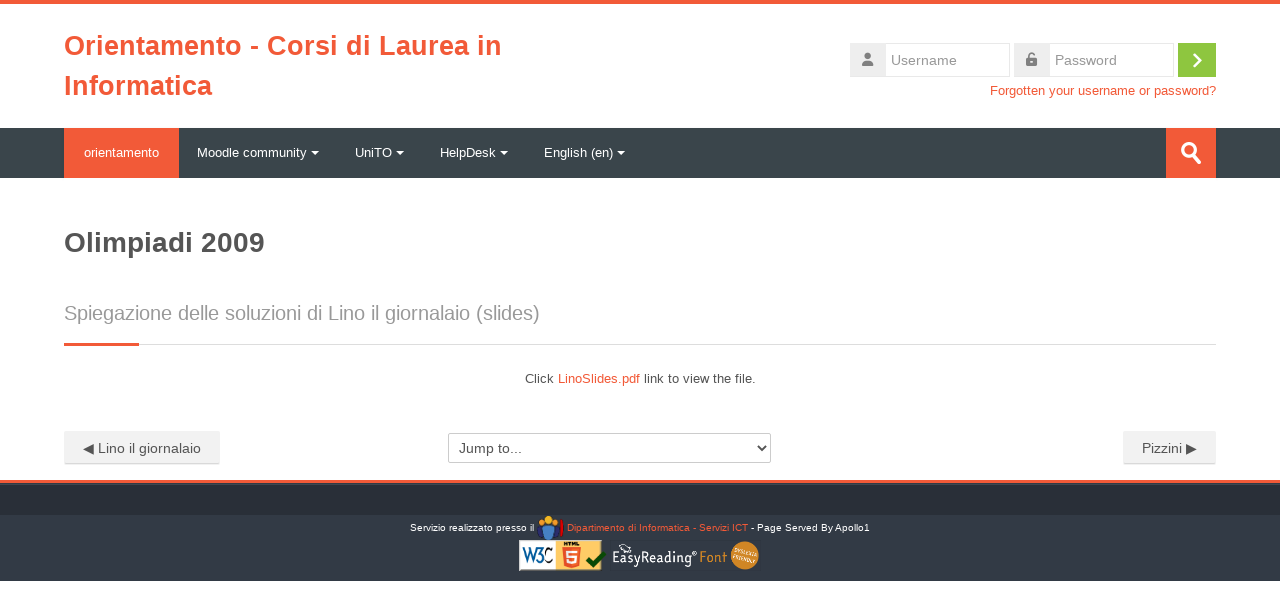

--- FILE ---
content_type: text/html; charset=utf-8
request_url: https://orientamento.educ.di.unito.it/mod/resource/view.php?id=57&lang=en
body_size: 9372
content:
<!DOCTYPE html>
<html  dir="ltr" lang="en" xml:lang="en">
<head>
    <title>oi2009: Spiegazione delle soluzioni di Lino il giornalaio (slides) | orientamento</title>
    <link rel="shortcut icon" href="https://orientamento.educ.di.unito.it/theme/image.php/lambda/theme/1765937035/favicon" />
    <meta http-equiv="Content-Type" content="text/html; charset=utf-8" />
<meta name="keywords" content="moodle, oi2009: Spiegazione delle soluzioni di Lino il giornalaio (slides) | orientamento" />
<link rel="stylesheet" type="text/css" href="https://orientamento.educ.di.unito.it/theme/yui_combo.php?rollup/3.17.2/yui-moodlesimple-min.css" /><script id="firstthemesheet" type="text/css">/** Required in order to fix style inclusion problems in IE with YUI **/</script><link rel="stylesheet" type="text/css" href="https://orientamento.educ.di.unito.it/theme/styles.php/lambda/1765937035_1765937118/all" />
<script>
//<![CDATA[
var M = {}; M.yui = {};
M.pageloadstarttime = new Date();
M.cfg = {"wwwroot":"https:\/\/orientamento.educ.di.unito.it","homeurl":{},"sesskey":"IxQiE2AO4t","sessiontimeout":"7200","sessiontimeoutwarning":1200,"themerev":"1765937035","slasharguments":1,"theme":"lambda","iconsystemmodule":"core\/icon_system_fontawesome","jsrev":"1765937035","admin":"admin","svgicons":true,"usertimezone":"Europe\/Rome","language":"en","courseId":3,"courseContextId":47,"contextid":267,"contextInstanceId":57,"langrev":1767928387,"templaterev":"1765937035"};var yui1ConfigFn = function(me) {if(/-skin|reset|fonts|grids|base/.test(me.name)){me.type='css';me.path=me.path.replace(/\.js/,'.css');me.path=me.path.replace(/\/yui2-skin/,'/assets/skins/sam/yui2-skin')}};
var yui2ConfigFn = function(me) {var parts=me.name.replace(/^moodle-/,'').split('-'),component=parts.shift(),module=parts[0],min='-min';if(/-(skin|core)$/.test(me.name)){parts.pop();me.type='css';min=''}
if(module){var filename=parts.join('-');me.path=component+'/'+module+'/'+filename+min+'.'+me.type}else{me.path=component+'/'+component+'.'+me.type}};
YUI_config = {"debug":false,"base":"https:\/\/orientamento.educ.di.unito.it\/lib\/yuilib\/3.17.2\/","comboBase":"https:\/\/orientamento.educ.di.unito.it\/theme\/yui_combo.php?","combine":true,"filter":null,"insertBefore":"firstthemesheet","groups":{"yui2":{"base":"https:\/\/orientamento.educ.di.unito.it\/lib\/yuilib\/2in3\/2.9.0\/build\/","comboBase":"https:\/\/orientamento.educ.di.unito.it\/theme\/yui_combo.php?","combine":true,"ext":false,"root":"2in3\/2.9.0\/build\/","patterns":{"yui2-":{"group":"yui2","configFn":yui1ConfigFn}}},"moodle":{"name":"moodle","base":"https:\/\/orientamento.educ.di.unito.it\/theme\/yui_combo.php?m\/1765937035\/","combine":true,"comboBase":"https:\/\/orientamento.educ.di.unito.it\/theme\/yui_combo.php?","ext":false,"root":"m\/1765937035\/","patterns":{"moodle-":{"group":"moodle","configFn":yui2ConfigFn}},"filter":null,"modules":{"moodle-core-actionmenu":{"requires":["base","event","node-event-simulate"]},"moodle-core-blocks":{"requires":["base","node","io","dom","dd","dd-scroll","moodle-core-dragdrop","moodle-core-notification"]},"moodle-core-chooserdialogue":{"requires":["base","panel","moodle-core-notification"]},"moodle-core-dragdrop":{"requires":["base","node","io","dom","dd","event-key","event-focus","moodle-core-notification"]},"moodle-core-event":{"requires":["event-custom"]},"moodle-core-formchangechecker":{"requires":["base","event-focus","moodle-core-event"]},"moodle-core-handlebars":{"condition":{"trigger":"handlebars","when":"after"}},"moodle-core-languninstallconfirm":{"requires":["base","node","moodle-core-notification-confirm","moodle-core-notification-alert"]},"moodle-core-lockscroll":{"requires":["plugin","base-build"]},"moodle-core-maintenancemodetimer":{"requires":["base","node"]},"moodle-core-notification":{"requires":["moodle-core-notification-dialogue","moodle-core-notification-alert","moodle-core-notification-confirm","moodle-core-notification-exception","moodle-core-notification-ajaxexception"]},"moodle-core-notification-dialogue":{"requires":["base","node","panel","escape","event-key","dd-plugin","moodle-core-widget-focusafterclose","moodle-core-lockscroll"]},"moodle-core-notification-alert":{"requires":["moodle-core-notification-dialogue"]},"moodle-core-notification-confirm":{"requires":["moodle-core-notification-dialogue"]},"moodle-core-notification-exception":{"requires":["moodle-core-notification-dialogue"]},"moodle-core-notification-ajaxexception":{"requires":["moodle-core-notification-dialogue"]},"moodle-core-popuphelp":{"requires":["moodle-core-tooltip"]},"moodle-core-tooltip":{"requires":["base","node","io-base","moodle-core-notification-dialogue","json-parse","widget-position","widget-position-align","event-outside","cache-base"]},"moodle-core_availability-form":{"requires":["base","node","event","event-delegate","panel","moodle-core-notification-dialogue","json"]},"moodle-backup-backupselectall":{"requires":["node","event","node-event-simulate","anim"]},"moodle-backup-confirmcancel":{"requires":["node","node-event-simulate","moodle-core-notification-confirm"]},"moodle-course-categoryexpander":{"requires":["node","event-key"]},"moodle-course-dragdrop":{"requires":["base","node","io","dom","dd","dd-scroll","moodle-core-dragdrop","moodle-core-notification","moodle-course-coursebase","moodle-course-util"]},"moodle-course-management":{"requires":["base","node","io-base","moodle-core-notification-exception","json-parse","dd-constrain","dd-proxy","dd-drop","dd-delegate","node-event-delegate"]},"moodle-course-util":{"requires":["node"],"use":["moodle-course-util-base"],"submodules":{"moodle-course-util-base":{},"moodle-course-util-section":{"requires":["node","moodle-course-util-base"]},"moodle-course-util-cm":{"requires":["node","moodle-course-util-base"]}}},"moodle-form-dateselector":{"requires":["base","node","overlay","calendar"]},"moodle-form-passwordunmask":{"requires":[]},"moodle-form-shortforms":{"requires":["node","base","selector-css3","moodle-core-event"]},"moodle-question-chooser":{"requires":["moodle-core-chooserdialogue"]},"moodle-question-preview":{"requires":["base","dom","event-delegate","event-key","core_question_engine"]},"moodle-question-searchform":{"requires":["base","node"]},"moodle-availability_completion-form":{"requires":["base","node","event","moodle-core_availability-form"]},"moodle-availability_date-form":{"requires":["base","node","event","io","moodle-core_availability-form"]},"moodle-availability_grade-form":{"requires":["base","node","event","moodle-core_availability-form"]},"moodle-availability_group-form":{"requires":["base","node","event","moodle-core_availability-form"]},"moodle-availability_grouping-form":{"requires":["base","node","event","moodle-core_availability-form"]},"moodle-availability_profile-form":{"requires":["base","node","event","moodle-core_availability-form"]},"moodle-mod_assign-history":{"requires":["node","transition"]},"moodle-mod_quiz-autosave":{"requires":["base","node","event","event-valuechange","node-event-delegate","io-form"]},"moodle-mod_quiz-dragdrop":{"requires":["base","node","io","dom","dd","dd-scroll","moodle-core-dragdrop","moodle-core-notification","moodle-mod_quiz-quizbase","moodle-mod_quiz-util-base","moodle-mod_quiz-util-page","moodle-mod_quiz-util-slot","moodle-course-util"]},"moodle-mod_quiz-modform":{"requires":["base","node","event"]},"moodle-mod_quiz-questionchooser":{"requires":["moodle-core-chooserdialogue","moodle-mod_quiz-util","querystring-parse"]},"moodle-mod_quiz-quizbase":{"requires":["base","node"]},"moodle-mod_quiz-toolboxes":{"requires":["base","node","event","event-key","io","moodle-mod_quiz-quizbase","moodle-mod_quiz-util-slot","moodle-core-notification-ajaxexception"]},"moodle-mod_quiz-util":{"requires":["node","moodle-core-actionmenu"],"use":["moodle-mod_quiz-util-base"],"submodules":{"moodle-mod_quiz-util-base":{},"moodle-mod_quiz-util-slot":{"requires":["node","moodle-mod_quiz-util-base"]},"moodle-mod_quiz-util-page":{"requires":["node","moodle-mod_quiz-util-base"]}}},"moodle-message_airnotifier-toolboxes":{"requires":["base","node","io"]},"moodle-filter_glossary-autolinker":{"requires":["base","node","io-base","json-parse","event-delegate","overlay","moodle-core-event","moodle-core-notification-alert","moodle-core-notification-exception","moodle-core-notification-ajaxexception"]},"moodle-filter_mathjaxloader-loader":{"requires":["moodle-core-event"]},"moodle-editor_atto-editor":{"requires":["node","transition","io","overlay","escape","event","event-simulate","event-custom","node-event-html5","node-event-simulate","yui-throttle","moodle-core-notification-dialogue","moodle-core-notification-confirm","moodle-editor_atto-rangy","handlebars","timers","querystring-stringify"]},"moodle-editor_atto-plugin":{"requires":["node","base","escape","event","event-outside","handlebars","event-custom","timers","moodle-editor_atto-menu"]},"moodle-editor_atto-menu":{"requires":["moodle-core-notification-dialogue","node","event","event-custom"]},"moodle-editor_atto-rangy":{"requires":[]},"moodle-report_eventlist-eventfilter":{"requires":["base","event","node","node-event-delegate","datatable","autocomplete","autocomplete-filters"]},"moodle-report_loglive-fetchlogs":{"requires":["base","event","node","io","node-event-delegate"]},"moodle-gradereport_history-userselector":{"requires":["escape","event-delegate","event-key","handlebars","io-base","json-parse","moodle-core-notification-dialogue"]},"moodle-qbank_editquestion-chooser":{"requires":["moodle-core-chooserdialogue"]},"moodle-tool_capability-search":{"requires":["base","node"]},"moodle-tool_lp-dragdrop-reorder":{"requires":["moodle-core-dragdrop"]},"moodle-tool_monitor-dropdown":{"requires":["base","event","node"]},"moodle-assignfeedback_editpdf-editor":{"requires":["base","event","node","io","graphics","json","event-move","event-resize","transition","querystring-stringify-simple","moodle-core-notification-dialog","moodle-core-notification-alert","moodle-core-notification-warning","moodle-core-notification-exception","moodle-core-notification-ajaxexception"]},"moodle-atto_accessibilitychecker-button":{"requires":["color-base","moodle-editor_atto-plugin"]},"moodle-atto_accessibilityhelper-button":{"requires":["moodle-editor_atto-plugin"]},"moodle-atto_align-button":{"requires":["moodle-editor_atto-plugin"]},"moodle-atto_bold-button":{"requires":["moodle-editor_atto-plugin"]},"moodle-atto_charmap-button":{"requires":["moodle-editor_atto-plugin"]},"moodle-atto_clear-button":{"requires":["moodle-editor_atto-plugin"]},"moodle-atto_collapse-button":{"requires":["moodle-editor_atto-plugin"]},"moodle-atto_emojipicker-button":{"requires":["moodle-editor_atto-plugin"]},"moodle-atto_emoticon-button":{"requires":["moodle-editor_atto-plugin"]},"moodle-atto_equation-button":{"requires":["moodle-editor_atto-plugin","moodle-core-event","io","event-valuechange","tabview","array-extras"]},"moodle-atto_h5p-button":{"requires":["moodle-editor_atto-plugin"]},"moodle-atto_html-beautify":{},"moodle-atto_html-button":{"requires":["promise","moodle-editor_atto-plugin","moodle-atto_html-beautify","moodle-atto_html-codemirror","event-valuechange"]},"moodle-atto_html-codemirror":{"requires":["moodle-atto_html-codemirror-skin"]},"moodle-atto_image-button":{"requires":["moodle-editor_atto-plugin"]},"moodle-atto_indent-button":{"requires":["moodle-editor_atto-plugin"]},"moodle-atto_italic-button":{"requires":["moodle-editor_atto-plugin"]},"moodle-atto_link-button":{"requires":["moodle-editor_atto-plugin"]},"moodle-atto_managefiles-button":{"requires":["moodle-editor_atto-plugin"]},"moodle-atto_managefiles-usedfiles":{"requires":["node","escape"]},"moodle-atto_media-button":{"requires":["moodle-editor_atto-plugin","moodle-form-shortforms"]},"moodle-atto_noautolink-button":{"requires":["moodle-editor_atto-plugin"]},"moodle-atto_orderedlist-button":{"requires":["moodle-editor_atto-plugin"]},"moodle-atto_recordrtc-button":{"requires":["moodle-editor_atto-plugin","moodle-atto_recordrtc-recording"]},"moodle-atto_recordrtc-recording":{"requires":["moodle-atto_recordrtc-button"]},"moodle-atto_rtl-button":{"requires":["moodle-editor_atto-plugin"]},"moodle-atto_strike-button":{"requires":["moodle-editor_atto-plugin"]},"moodle-atto_subscript-button":{"requires":["moodle-editor_atto-plugin"]},"moodle-atto_superscript-button":{"requires":["moodle-editor_atto-plugin"]},"moodle-atto_table-button":{"requires":["moodle-editor_atto-plugin","moodle-editor_atto-menu","event","event-valuechange"]},"moodle-atto_title-button":{"requires":["moodle-editor_atto-plugin"]},"moodle-atto_underline-button":{"requires":["moodle-editor_atto-plugin"]},"moodle-atto_undo-button":{"requires":["moodle-editor_atto-plugin"]},"moodle-atto_unorderedlist-button":{"requires":["moodle-editor_atto-plugin"]}}},"gallery":{"name":"gallery","base":"https:\/\/orientamento.educ.di.unito.it\/lib\/yuilib\/gallery\/","combine":true,"comboBase":"https:\/\/orientamento.educ.di.unito.it\/theme\/yui_combo.php?","ext":false,"root":"gallery\/1765937035\/","patterns":{"gallery-":{"group":"gallery"}}}},"modules":{"core_filepicker":{"name":"core_filepicker","fullpath":"https:\/\/orientamento.educ.di.unito.it\/lib\/javascript.php\/1765937035\/repository\/filepicker.js","requires":["base","node","node-event-simulate","json","async-queue","io-base","io-upload-iframe","io-form","yui2-treeview","panel","cookie","datatable","datatable-sort","resize-plugin","dd-plugin","escape","moodle-core_filepicker","moodle-core-notification-dialogue"]},"core_comment":{"name":"core_comment","fullpath":"https:\/\/orientamento.educ.di.unito.it\/lib\/javascript.php\/1765937035\/comment\/comment.js","requires":["base","io-base","node","json","yui2-animation","overlay","escape"]},"mathjax":{"name":"mathjax","fullpath":"https:\/\/cdn.jsdelivr.net\/npm\/mathjax@2.7.9\/MathJax.js?delayStartupUntil=configured"}}};
M.yui.loader = {modules: {}};

//]]>
</script>
    <meta name="viewport" content="width=device-width, initial-scale=1.0">
    <!-- Google web fonts -->
    </head>

<body  id="page-mod-resource-view" class="format-weeks  path-mod path-mod-resource chrome dir-ltr lang-en yui-skin-sam yui3-skin-sam orientamento-educ-di-unito-it pagelayout-incourse course-3 context-267 cmid-57 cm-type-resource category-3 columns3 has-region-side-pre has-region-side-post empty-region-side-pre empty-region-side-post blockstyle-02">

<div>
    <a class="sr-only sr-only-focusable" href="#maincontent">Skip to main content</a>
</div><script src="https://orientamento.educ.di.unito.it/lib/javascript.php/1765937035/lib/polyfills/polyfill.js"></script>
<script src="https://orientamento.educ.di.unito.it/theme/yui_combo.php?rollup/3.17.2/yui-moodlesimple-min.js"></script><script src="https://orientamento.educ.di.unito.it/theme/jquery.php/core/jquery-3.6.1.min.js"></script>
<script src="https://orientamento.educ.di.unito.it/lib/javascript.php/1765937035/lib/javascript-static.js"></script>
<script>
//<![CDATA[
document.body.className += ' jsenabled';
//]]>
</script>



<div id="wrapper">



<header id="page-header" class="clearfix">              	
		<div class="container-fluid">    
	<div class="row-fluid">

				<div class="span6">
			<div class="title-text">
				<h1 id="title">Orientamento - Corsi di Laurea in Informatica</h1>
			</div>
		</div>
		      	

		<div class="span6 login-header">
			<div class="profileblock">

				
				<form class="navbar-form pull-right" method="post" action="https://orientamento.educ.di.unito.it/login/index.php">
						<div id="block-login">
							<div id="user"><i class="fas fa-user"></i></div>
							<label for="inputName" class="lambda-sr-only">Username</label>
							<input type="hidden" name="logintoken" value="juBsYXo7Dt9Ej9qGva0MVhArbwGDZpCA" />
							<input id="inputName" class="span2" type="text" name="username" placeholder="Username">
								<div id="pass"><i class="fas fa-unlock-alt"></i></div>
								<label for="inputPassword" class="lambda-sr-only">Password</label>
								<input id="inputPassword" class="span2" type="password" name="password" placeholder="Password">
									<button type="submit" id="submit"><span class="lambda-sr-only">Log in</span></button>
								</div>

								<div class="forgotpass">
																		<a target="_self" href="https://orientamento.educ.di.unito.it/login/forgot_password.php">Forgotten your username or password?</a>
									 
								</div>

							</form>
							
							
						</div>
					</div>

				</div>
			</div>
               
</header>
<header class="navbar">
    <nav class="navbar-inner">
        <div class="lambda-custom-menu container-fluid">
            <a class="brand" href="https://orientamento.educ.di.unito.it/?redirect=0">orientamento</a>            <button class="btn btn-navbar" data-toggle="collapse" data-target=".nav-collapse">
                <span class="icon-bar"></span>
                <span class="icon-bar"></span>
                <span class="icon-bar"></span>
            </button>
            <div class="nav-collapse collapse">
                <ul class="nav"><li class="dropdown"><a href="#cm_submenu_1" class="dropdown-toggle" data-toggle="dropdown">Moodle community<div class="caret"></div></a><ul class="dropdown-menu"><li><a href="http://docs.moodle.org/en/Philosophy">Moodle Philosophy</a></li><li><a href="http://moodle.org">Moodle Main Web Site</a></li><li><a title="Moodle Docs" href="http://docs.moodle.org">Moodle Docs</a></li><li><a href="http://www.sie-l.it/">Società Italiana E-Learning</a></li><li><a href="http://www.aium.it">Associazione Italiana Utenti Moodle</a></li></ul><li class="dropdown"><a href="#cm_submenu_2" class="dropdown-toggle" data-toggle="dropdown">UniTO<div class="caret"></div></a><ul class="dropdown-menu"><li><a href="http://www.unito.it">Portale di Ateneo</a></li><li><a href="http://www.di.unito.it">Dipartimento di Informatica</a></li><li><a href="http://www.i-learn.unito.it">iLearn2 homepage</a></li></ul><li class="dropdown"><a href="#cm_submenu_3" class="dropdown-toggle" data-toggle="dropdown">HelpDesk<div class="caret"></div></a><ul class="dropdown-menu"><li><a href="https://orientamento.educ.di.unito.it/helpdesk/index.php?t=tcre">Crea Ticket</a></li></ul><li class="dropdown langmenu"><a href="" class="dropdown-toggle" data-toggle="dropdown" title="Language">English ‎(en)‎<div class="caret"></div></a><ul class="dropdown-menu"><li><a title="English ‎(en)‎" href="https://orientamento.educ.di.unito.it/mod/resource/view.php?id=57&amp;lang=en">English ‎(en)‎</a></li><li><a title="Italiano ‎(it)‎" href="https://orientamento.educ.di.unito.it/mod/resource/view.php?id=57&amp;lang=it">Italiano ‎(it)‎</a></li></ul></ul>                <ul class="nav pull-right">
                    <li></li>
                </ul>
                
                                
                                <form id="search" action="https://orientamento.educ.di.unito.it/course/search.php" >
                	<label for="coursesearchbox" class="lambda-sr-only">Search courses</label>						
					<input id="coursesearchbox" type="text" onFocus="if(this.value =='Search courses' ) this.value=''" onBlur="if(this.value=='') this.value='Search courses'" value="Search courses" name="search" >
					<button type="submit"><span class="lambda-sr-only">Submit</span></button>						
				</form>
                                
            </div>
        </div>
    </nav>
</header>


<!-- Start Main Regions -->
<div id="page" class="container-fluid">

    <div id ="page-header-nav" class="clearfix">
    	    </div>

    <div id="page-content" class="row-fluid">
        <div id="region-bs-main-and-pre" class="span9">
            <div class="row-fluid">
            	                <section id="region-main" class="span8 pull-right">
                                    <h2><div class="text_to_html">Olimpiadi 2009</div><small><div class="text_to_html">Spiegazione delle soluzioni di Lino il giornalaio (slides)</div></small></h2><div class="divider line-01"></div><div class="activity-header" data-for="page-activity-header"></div><div role="main"><div class="resourcecontent resourcepdf">
  <object id="resourceobject" data="https://orientamento.educ.di.unito.it/pluginfile.php/267/mod_resource/content/0/ESERCIZI-SVOLTI/lino/LinoSlides.pdf" type="application/pdf" width="800" height="600">
    <param name="src" value="https://orientamento.educ.di.unito.it/pluginfile.php/267/mod_resource/content/0/ESERCIZI-SVOLTI/lino/LinoSlides.pdf" />
    Click <a href="https://orientamento.educ.di.unito.it/pluginfile.php/267/mod_resource/content/0/ESERCIZI-SVOLTI/lino/LinoSlides.pdf" >LinoSlides.pdf</a> link to view the file.
  </object>
</div></div><div class="mt-5 mb-1 activity-navigation container-fluid">
<div class="row">
    <div class="col-md-4">        <div class="float-left">
                <a href="https://orientamento.educ.di.unito.it/mod/folder/view.php?id=55&forceview=1" id="prev-activity-link" class="btn btn-link" >&#x25C0;&#xFE0E; Lino il giornalaio</a>

        </div>
</div>
    <div class="col-md-4">        <div class="mdl-align">
            <div class="urlselect">
    <form method="post" action="https://orientamento.educ.di.unito.it/course/jumpto.php" class="form-inline" id="url_select_f696fcc6838ff35">
        <input type="hidden" name="sesskey" value="IxQiE2AO4t">
            <label for="jump-to-activity" class="sr-only">
                Jump to...
            </label>
        <select  id="jump-to-activity" class="custom-select urlselect" name="jump"
                 >
                    <option value="" selected>Jump to...</option>
                    <option value="/mod/forum/view.php?id=3&amp;forceview=1" >Forum News</option>
                    <option value="/mod/resource/view.php?id=19&amp;forceview=1" >Prove Regionali 2001-2008</option>
                    <option value="/mod/resource/view.php?id=59&amp;forceview=1" >Semplice input/output in C++ per le Olimpiadi.</option>
                    <option value="/mod/resource/view.php?id=37&amp;forceview=1" >I/O in linguaggio C.</option>
                    <option value="/mod/resource/view.php?id=29&amp;forceview=1" >Bilancino</option>
                    <option value="/mod/resource/view.php?id=25&amp;forceview=1" >Sunnydale</option>
                    <option value="/mod/folder/view.php?id=55&amp;forceview=1" >Lino il giornalaio</option>
                    <option value="/mod/folder/view.php?id=51&amp;forceview=1" >Pizzini</option>
                    <option value="/mod/resource/view.php?id=60&amp;forceview=1" >Mappa antica</option>
                    <option value="/mod/resource/view.php?id=62&amp;forceview=1" >Input per Mappa Antica</option>
                    <option value="/mod/folder/view.php?id=66&amp;forceview=1" >Corsa_di_The_Bride</option>
                    <option value="/mod/folder/view.php?id=68&amp;forceview=1" >Nimbus</option>
                    <option value="/mod/folder/view.php?id=70&amp;forceview=1" >Missioni</option>
        </select>
            <noscript>
                <input type="submit" class="btn btn-secondary ml-1" value="Go">
            </noscript>
    </form>
</div>

        </div>
</div>
    <div class="col-md-4">        <div class="float-right">
                <a href="https://orientamento.educ.di.unito.it/mod/folder/view.php?id=51&forceview=1" id="next-activity-link" class="btn btn-link" >Pizzini &#x25B6;&#xFE0E;</a>

        </div>
</div>
</div>
</div>                </section>
                <aside id="block-region-side-pre" class="span4 desktop-first-column pull-left block-region" data-blockregion="side-pre" data-droptarget="1"></aside>            </div>
        </div>
        <aside id="block-region-side-post" class="span3 block-region" data-blockregion="side-post" data-droptarget="1"></aside>    </div>
    
    <!-- End Main Regions -->

    <a href="#top" class="back-to-top"><span class="lambda-sr-only">Back</span></a>

	</div>
		<footer id="page-footer" class="container-fluid">
			<div class="row-fluid">
		<aside id="block-region-footer-left" class="span4 block-region" data-blockregion="footer-left" data-droptarget="1"></aside><aside id="block-region-footer-middle" class="span4 block-region" data-blockregion="footer-middle" data-droptarget="1"></aside><aside id="block-region-footer-right" class="span4 block-region" data-blockregion="footer-right" data-droptarget="1"></aside> 	</div>

	<div class="footerlinks">
    	<div class="row-fluid">
    		<p class="helplink"></p>
    				</div>
        
            		
    	        
   	</div>
<div class='ilearnfooter'>
		Servizio realizzato presso il <a href="http://www.di.unito.it"><img style='height:24px;' src="https://orientamento.educ.di.unito.it/theme/image.php/lambda/theme/1765937035/sictlogo" alt="Servizi ICT">  Dipartimento di Informatica - Servizi ICT</a> - Page Served By Apollo1    		<br />
 		<p>
    	<a href="http://validator.w3.org/check?uri=referer"><img src="https://orientamento.educ.di.unito.it/theme/image.php/lambda/theme/1765937035/valid-html5" height="31" width="88" /></a>
 		<a href="http://www.easyreading.it"><img src="https://orientamento.educ.di.unito.it/theme/image.php/lambda/theme/1765937035/LOGO-2016-EasyReading-Font-neg" alt="EasyReading Logo" height="31" /></a>

  		</p>
	</div>
<div class="logininfo">You are currently using guest access (<a href="https://orientamento.educ.di.unito.it/login/index.php">Log in</a>)</div>	</footer>
</div>
<script>(function($) {
	$(document).ready(function(){

	function refreshlogs() {
		$('.reportbuilder-table .dropdown .dropdown-menu a.dropdown-item[data-action="report-action-popup"]').each(function(){
			var action = $(this).attr("data-popup-action");
			var replace = action.indexOf("\\\/");
			if (replace != -1) {
				var newattrval = action.replaceAll("\\","");
				$(this).attr("data-popup-action",newattrval);
			}
		});
	}

	// RE-ENABLED BY RABSER on 20250807
	//$(".path-grade.ver-m41 .tertiary-navigation-selector .select-menu .dropdown-menu li:first-child li.dropdown-item:nth-child(5)").remove();
	//$(".path-grade.ver-m41 .tertiary-navigation-selector .select-menu .dropdown-menu li:first-child li.dropdown-item:nth-child(6)").remove();
	//$(".path-grade.ver-m41 .block.block_settings .block_tree.list li.contains_branch:first-child li.item_with_icon:nth-child(4)").remove();
	//$(".path-grade.ver-m41 .block.block_settings .block_tree.list li.contains_branch:first-child li.item_with_icon:nth-child(5)").remove();
	
	$(".message.clickable.d-flex").last().focus({focusVisible: true});

	$(".format-tiles.editing li.course-section .course-content-item-content").removeClass("show");
	$(".path-course.format-topics .course-content-item-content.collapse.show").addClass("in");
	$(".path-course.format-weeks .course-content-item-content.collapse.show").addClass("in");
	$(".editing .cm_action_menu .dropdown-item.editing_moveleft").click(function(event) {
		event.preventDefault();
		var listItem = $(this).closest("li");
		listItem.removeClass("indented");
	});
	$(".initials-selector .initialswidget").on("click", function(){
		$(".initials-selector .initialsdropdown.dropdown-menu").toggleClass("show");
	});
	$(".initials-selector .initialsdropdown .btn-outline-secondary").on("click", function(){
		$(".initials-selector .initialsdropdown.dropdown-menu").removeClass("show");
	});		

	$('.select-menu ul.dropdown-menu li.dropdown-item').each(function(){
		const url = $(this).attr("data-value");
		this.innerHTML = '<a href="'+ url +'">' + this.innerHTML +'</a>';
	});

	var pageURL = $(location).attr("href");
	if (pageURL.indexOf("message/index.php?view=contactrequests") >= 0) {
		$(".nav-pills .nav-item:first-child:not(.checked)").removeClass("active");
		$(".nav-pills .nav-item:nth-child(2):not(.checked)").addClass("active");
		$(".nav-pills .nav-item").addClass("checked");

		$(".body-container .tab-content .tab-pane:nth-child(2):not(.checked)").addClass("in");
		$(".body-container .tab-content .tab-pane:first-child:not(.checked)").removeClass("in");
		$(".body-container .tab-content .tab-pane").addClass("checked");

		$(".nav-pills .nav-item .nav-link[data-action='show-contacts-section']").on("click", function(){
			$(".body-container .tab-content .tab-pane").removeClass("show");
		});
		$(".nav-pills .nav-item .nav-link[data-action='show-requests-section']").on("click", function(){
			$(".body-container .tab-content .tab-pane").removeClass("show");
		});
	}

	if (pageURL.indexOf("admin/tasklogs.php") >= 0) {
		refreshlogs();
		$(document).on('click', '.pagination .page-link, a[data-action="showcount"]', function(event) {
			setTimeout(function() {
				refreshlogs();
			}, 500);
		});
		$(document).on('click', '#filters input[type="submit"]', function(event) {
			setTimeout(function() {
				refreshlogs();
			}, 500);
		});
	}

	var offset = 1;
    var duration = 1;
    jQuery(window).scroll(function() {
        if (jQuery(this).scrollTop() > offset) {
            jQuery('.back-to-top').fadeIn(duration);
        } else {
            jQuery('.back-to-top').fadeOut(duration);
        }
	});
	jQuery('.back-to-top').click(function(event) {
    	event.preventDefault();
    	jQuery('html, body').animate({scrollTop: 0}, duration);
    	return false;
	});

	var pathname = window.location.href;
	var index = pathname.indexOf("&section=");
	var backlink = pathname.substring(0,index);
	$("#back-to-main-link").attr('href', backlink);
	
	$(document).on('click', 'button[data-toggle="dropdown"], .action-menu a[data-toggle="dropdown"], .lambda-custom-menu .nav-collapse.in a[data-toggle="dropdown"], .ml-auto.dropdown a[data-toggle="dropdown"], .tertiary-navigation-selector .dropdown.select-menu .btn[data-toggle="dropdown"]', function(event) {
		event.preventDefault();
  		$(this).next('.dropdown-menu').slideToggle("fast");
	});
	$(document).on('click', function (e) {
    	if(!$('button[data-toggle="dropdown"]').is(e.target) && !$('button[data-toggle="dropdown"]').has(e.target).length && !$('a[data-toggle="dropdown"]').is(e.target) && !$('a[data-toggle="dropdown"]').has(e.target).length && !$('.btn[data-toggle="dropdown"]').is(e.target) && !$('.btn[data-toggle="dropdown"]').has(e.target).length && !$(".atto_hasmenu").is(e.target) && !$(".reportbuilder-filters-sidebar *").is(e.target)){
        	$('.dropdown .dropdown-menu:not(.lambda-login)').slideUp("fast");
    	}                       
	});
	$(document).on('click', '.modchooser button[data-action="show-option-summary"], .modchooser button.closeoptionsummary', function(event) {
		$('.carousel-item[data-region="modules"]').toggleClass("active");
		$('.carousel-item[data-region="help"]').toggleClass("active");
	});
	$(document).on('click', '#dynamictabs-tabs .nav-item', function(event) {
		$('#editor-tab').removeClass("active");
	});

	});
}) (jQuery);


var togglesidebar = function() {
  var sidebar_open = Y.one('body').hasClass('sidebar-open');
  if (sidebar_open) {
    Y.one('body').removeClass('sidebar-open');
    M.util.set_user_preference('theme_lambda_sidebar', 'sidebar-closed');
  } else {
    Y.one('body').addClass('sidebar-open');
    M.util.set_user_preference('theme_lambda_sidebar', 'sidebar-open');
  }
};

M.theme_lambda = M.theme_lambda || {};
M.theme_lambda.sidebar =  {
  init: function() {
    Y.one('body').delegate('click', togglesidebar, '#sidebar-btn');
  }
};
</script><script>
//<![CDATA[
var require = {
    baseUrl : 'https://orientamento.educ.di.unito.it/lib/requirejs.php/1765937035/',
    // We only support AMD modules with an explicit define() statement.
    enforceDefine: true,
    skipDataMain: true,
    waitSeconds : 0,

    paths: {
        jquery: 'https://orientamento.educ.di.unito.it/lib/javascript.php/1765937035/lib/jquery/jquery-3.6.1.min',
        jqueryui: 'https://orientamento.educ.di.unito.it/lib/javascript.php/1765937035/lib/jquery/ui-1.13.2/jquery-ui.min',
        jqueryprivate: 'https://orientamento.educ.di.unito.it/lib/javascript.php/1765937035/lib/requirejs/jquery-private'
    },

    // Custom jquery config map.
    map: {
      // '*' means all modules will get 'jqueryprivate'
      // for their 'jquery' dependency.
      '*': { jquery: 'jqueryprivate' },
      // Stub module for 'process'. This is a workaround for a bug in MathJax (see MDL-60458).
      '*': { process: 'core/first' },

      // 'jquery-private' wants the real jQuery module
      // though. If this line was not here, there would
      // be an unresolvable cyclic dependency.
      jqueryprivate: { jquery: 'jquery' }
    }
};

//]]>
</script>
<script src="https://orientamento.educ.di.unito.it/lib/javascript.php/1765937035/lib/requirejs/require.min.js"></script>
<script>
//<![CDATA[
M.util.js_pending("core/first");
require(['core/first'], function() {
require(['core/prefetch'])
;
require(["media_videojs/loader"], function(loader) {
    loader.setUp('en');
});;
M.util.js_pending('block_settings/settingsblock'); require(['block_settings/settingsblock'], function(amd) {amd.init("836", null); M.util.js_complete('block_settings/settingsblock');});;

require(['jquery', 'core/custom_interaction_events'], function($, CustomEvents) {
    CustomEvents.define('#single_select696fcc6838ff34', [CustomEvents.events.accessibleChange]);
    $('#single_select696fcc6838ff34').on(CustomEvents.events.accessibleChange, function() {
        var ignore = $(this).find(':selected').attr('data-ignore');
        if (typeof ignore === typeof undefined) {
            $('#single_select_f696fcc6838ff33').submit();
        }
    });
});
;
M.util.js_pending('core_courseformat/local/content/activity_header'); require(['core_courseformat/local/content/activity_header'], function(amd) {amd.init(); M.util.js_complete('core_courseformat/local/content/activity_header');});;

        require(['jquery', 'core/custom_interaction_events'], function($, CustomEvents) {
            CustomEvents.define('#jump-to-activity', [CustomEvents.events.accessibleChange]);
            $('#jump-to-activity').on(CustomEvents.events.accessibleChange, function() {
                if ($(this).val()) {
                    $('#url_select_f696fcc6838ff35').submit();
                }
            });
        });
    ;
M.util.js_pending('core/log'); require(['core/log'], function(amd) {amd.setConfig({"level":"warn"}); M.util.js_complete('core/log');});;
M.util.js_pending('core/page_global'); require(['core/page_global'], function(amd) {amd.init(); M.util.js_complete('core/page_global');});;
M.util.js_pending('core/utility'); require(['core/utility'], function(amd) {M.util.js_complete('core/utility');});;
M.util.js_pending('core/storage_validation'); require(['core/storage_validation'], function(amd) {amd.init(1407456565); M.util.js_complete('core/storage_validation');});
    M.util.js_complete("core/first");
});
//]]>
</script>
<script src="https://orientamento.educ.di.unito.it/theme/javascript.php/lambda/1765937035/footer"></script>
<script>
//<![CDATA[
M.str = {"moodle":{"lastmodified":"Last modified","name":"Name","error":"Error","info":"Information","yes":"Yes","no":"No","ok":"OK","cancel":"Cancel","morehelp":"More help","loadinghelp":"Loading...","confirm":"Confirm","areyousure":"Are you sure?","closebuttontitle":"Close","unknownerror":"Unknown error","file":"File","url":"URL","collapseall":"Collapse all","expandall":"Expand all"},"repository":{"type":"Type","size":"Size","invalidjson":"Invalid JSON string","nofilesattached":"No files attached","filepicker":"File picker","logout":"Logout","nofilesavailable":"No files available","norepositoriesavailable":"Sorry, none of your current repositories can return files in the required format.","fileexistsdialogheader":"File exists","fileexistsdialog_editor":"A file with that name has already been attached to the text you are editing.","fileexistsdialog_filemanager":"A file with that name has already been attached","renameto":"Rename to \"{$a}\"","referencesexist":"There are {$a} links to this file","select":"Select"},"admin":{"confirmdeletecomments":"You are about to delete comments, are you sure?","confirmation":"Confirmation"},"debug":{"debuginfo":"Debug info","line":"Line","stacktrace":"Stack trace"},"langconfig":{"labelsep":": "}};
//]]>
</script>
<script>
//<![CDATA[
(function() { M.util.js_pending('random696fcc6838ff31'); Y.on('domready', function() { M.util.init_maximised_embed(Y, "resourceobject");  M.util.js_complete('random696fcc6838ff31'); });
Y.use("moodle-filter_glossary-autolinker",function() {M.filter_glossary.init_filter_autolinking({"courseid":0});
});
Y.use("moodle-filter_mathjaxloader-loader",function() {M.filter_mathjaxloader.configure({"mathjaxconfig":"\nMathJax.Hub.Config({\n    config: [\"Accessible.js\", \"Safe.js\"],\n    errorSettings: { message: [\"!\"] },\n    skipStartupTypeset: true,\n    messageStyle: \"none\"\n});\n","lang":"en"});
});
M.util.help_popups.setup(Y);
 M.util.js_pending('random696fcc6838ff36'); Y.on('domready', function() { M.util.js_complete("init");  M.util.js_complete('random696fcc6838ff36'); });
})();
//]]>
</script>

</body>
</html>